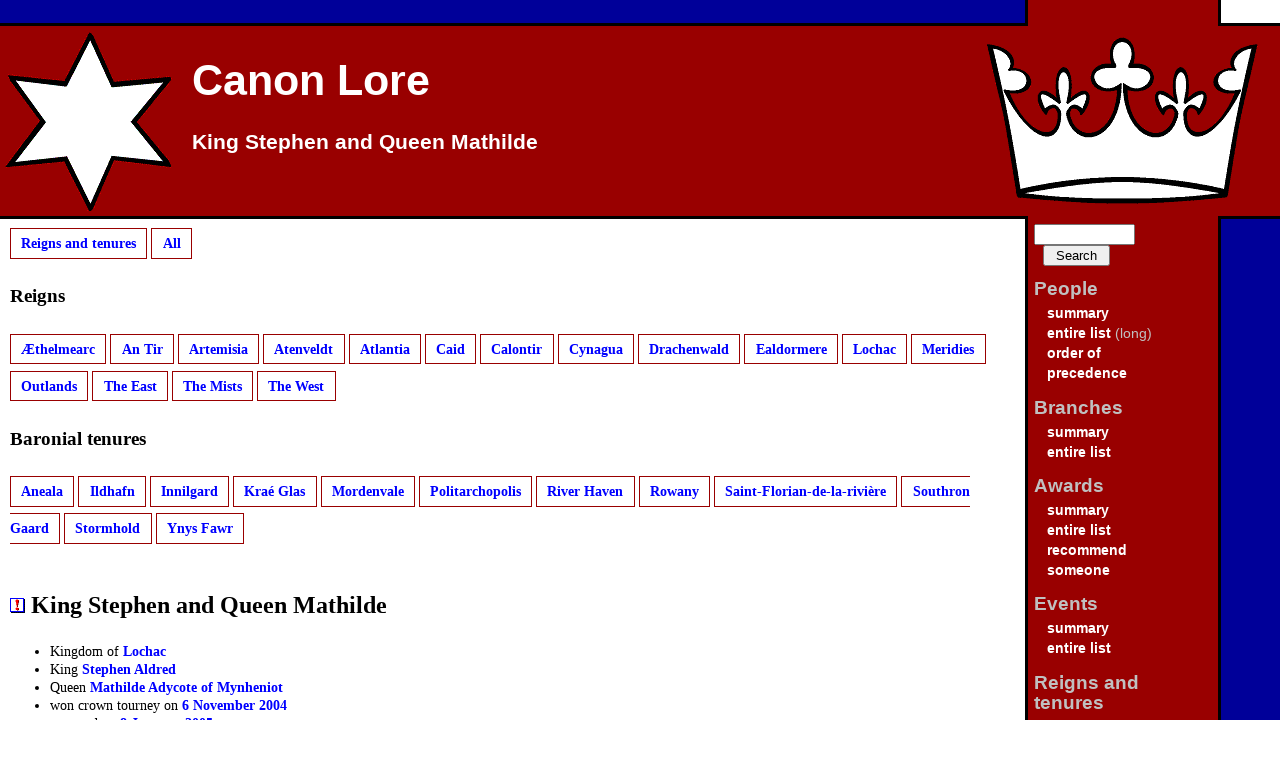

--- FILE ---
content_type: text/html; charset=utf-8
request_url: https://canon.lochac.sca.org/reign.php?id=172
body_size: 6600
content:
<!DOCTYPE html PUBLIC "-//W3C//DTD XHTML 1.0 Transitional//EN" "http://www.w3.org/TR/xhtml1/DTD/xhtml1-transitional.dtd">

<html xmlns="http://www.w3.org/1999/xhtml" xml:lang="en" lang="en">
<head>
    <title>King Stephen and Queen Mathilde - Canon Lore</title>
    <meta name="robots" content="all" />
    <meta name="MSSmartTagsPreventParsing" content="true" />
    <meta http-equiv="Content-type" content="text/html; charset=utf-8" />
    <link rel="shortcut icon" href="favicon.ico" type="/image/x-icon" />
    <link rel="stylesheet" type="text/css" media="all" href="https://canon.lochac.sca.org/s/canon.css" />
    <!--<link rel="stylesheet" type="text/css" media="all" href="https://canon.lochac.sca.org/s/region-earth.css" />-->
    <link rel="stylesheet" type="text/css" media="print" href="https://canon.lochac.sca.org/s/print.css" />
</head>

<body>
    <div id="header">
<h1><a href="https://canon.lochac.sca.org/index.php">Canon Lore</a></h1>

    </div>

<h2><a href="https://canon.lochac.sca.org/index.php">King Stephen and Queen Mathilde</a></h2>


    <div class="reader"><a href="#skip">Skip Navigation</a></div>

    <div id="sidebar"><div class="fix">
        <h3 class="reader">Navigation</h3>
        <form method="post" action="https://canon.lochac.sca.org/search.php">
            <div><input name="search" class="text" type="text" size="10" value=""/><input class="btn" type="submit" value="Search"/></div>
        </form>
        <dl>
            <dt>People</dt>
                <dd><a href="https://canon.lochac.sca.org/person.php?show=index">summary</a></dd>
                <dd><a href="https://canon.lochac.sca.org/person.php?show=index&amp;init=*">entire list</a> (long)</dd>
                <dd><a href="https://canon.lochac.sca.org/op.php">order of<br/>precedence</a></dd>
            <dt>Branches</dt>
                <dd><a href="https://canon.lochac.sca.org/branch.php?show=index">summary</a></dd>
                <dd><a href="https://canon.lochac.sca.org/branch.php?show=index&amp;init=*">entire list</a></dd>
            <dt>Awards</dt>
                <dd><a href="https://canon.lochac.sca.org/award.php?show=index">summary</a></dd>
                <dd><a href="https://canon.lochac.sca.org/award.php?show=index&amp;init=*">entire list</a></dd>
        		<dd><a href="https://canon.lochac.sca.org/recommend.php">recommend<br/>someone</a></dd>
            <dt>Events</dt>
                <dd><a href="https://canon.lochac.sca.org/event.php?show=index">summary</a></dd>
                <dd><a href="https://canon.lochac.sca.org/event.php?show=index&amp;init=*">entire list</a></dd>
            <dt>Reigns and tenures</dt>
                <dd><a href="https://canon.lochac.sca.org/reign.php?show=index">summary</a></dd>
                <dd><a href="https://canon.lochac.sca.org/reign.php?show=index&amp;init=*">entire list</a></dd>
                <dd><a href="https://canon.lochac.sca.org/reign.php?show=current&amp;init=Lochac">current royalty</a></dd>
            <dt>Information</dt>
                <dd><a href="https://canon.lochac.sca.org/news.php?show=news">news</a></dd>
                <dd><a href="https://canon.lochac.sca.org/faq.php"><acronym title="Frequently Asked Questions">FAQ</acronym></a></dd>
                <dd><a href="https://canon.lochac.sca.org/provost.php">Scribe's Report</a></dd>
            <dt>Contact</dt>
                <dd><a href="mailto:mortar@lochac.sca.org">Mortar Herald</a></dd>
                <dd><a href="mailto:canon@lochac.sca.org">Canon Herald</a></dd>
                <dd><a href="mailto:herald@lochac.sca.org">Crux Australis</a></dd>
                <dd><a href="mailto:provost@lochac.sca.org">Provost of Scribes</a></dd>
            <dt>For Heralds</dt>
                <dd><a href="https://herald.lochac.sca.org/court-herald-award-form/">award form (CHAF)</a></dd>
            <dt>Limit residents</dt>
                <!--dd><a href="https://canon.lochac.sca.org/limit-region.php?r=oz">Australia only</a></dd>
                <dd><a href="https://canon.lochac.sca.org/limit-region.php?r=nz">New Zealand only</a></dd-->
                <dd><a href="https://canon.lochac.sca.org/limit-region.php?r=oznz">Australia/NZ only</a></dd>
                <dd><a href="https://canon.lochac.sca.org/limit-region.php?r=os">Overseas only</a></dd>
                <dd><a href="https://canon.lochac.sca.org/limit-region.php?r=earth">No limits</a></dd>
        </dl>
        <p id="standard" style="text-align: center">
            <a href="http://validator.w3.org/check?uri=referer"><img src="https://canon.lochac.sca.org/s/valid-xhtml10.png" alt="Valid XHTML 1.0!" height="31" width="88" /></a>
	    <a href="http://jigsaw.w3.org/css-validator/"><img style="border:0;width:88px;height:31px" src="https://canon.lochac.sca.org/s/vcss.png" alt="Valid CSS!" /></a>
        </p>
        <p id="update">
            Page updated: 3:39pm, Tuesday 20 Jan 2026
        </p>
    </div></div>

    <div id="content"><div class="fix">
    <a name="skip"></a>
<ul class="index">
<li>
<a href="">Reigns and tenures</a></li>
<li>
<a href="?show=index&amp;init=*">All</a></li>
</ul>
<h4>Reigns</h4>
<ul class="index">
<li>
<a href="?show=index&amp;init=Æthelmearc">Æthelmearc</a></li>
<li>
<a href="?show=index&amp;init=An Tir">An Tir</a></li>
<li>
<a href="?show=index&amp;init=Artemisia">Artemisia</a></li>
<li>
<a href="?show=index&amp;init=Atenveldt">Atenveldt</a></li>
<li>
<a href="?show=index&amp;init=Atlantia">Atlantia</a></li>
<li>
<a href="?show=index&amp;init=Caid">Caid</a></li>
<li>
<a href="?show=index&amp;init=Calontir">Calontir</a></li>
<li>
<a href="?show=index&amp;init=Cynagua">Cynagua</a></li>
<li>
<a href="?show=index&amp;init=Drachenwald">Drachenwald</a></li>
<li>
<a href="?show=index&amp;init=Ealdormere">Ealdormere</a></li>
<li>
<a href="?show=index&amp;init=Lochac">Lochac</a></li>
<li>
<a href="?show=index&amp;init=Meridies">Meridies</a></li>
<li>
<a href="?show=index&amp;init=Outlands">Outlands</a></li>
<li>
<a href="?show=index&amp;init=The East">The East</a></li>
<li>
<a href="?show=index&amp;init=The Mists">The Mists</a></li>
<li>
<a href="?show=index&amp;init=The West">The West</a></li>
</ul>
<h4>Baronial tenures</h4>
<ul class="index">
<li>
<a href="?show=index&amp;init=Aneala">Aneala</a></li>
<li>
<a href="?show=index&amp;init=Ildhafn">Ildhafn</a></li>
<li>
<a href="?show=index&amp;init=Innilgard">Innilgard</a></li>
<li>
<a href="?show=index&amp;init=Kraé Glas">Kraé Glas</a></li>
<li>
<a href="?show=index&amp;init=Mordenvale">Mordenvale</a></li>
<li>
<a href="?show=index&amp;init=Politarchopolis">Politarchopolis</a></li>
<li>
<a href="?show=index&amp;init=River Haven">River Haven</a></li>
<li>
<a href="?show=index&amp;init=Rowany">Rowany</a></li>
<li>
<a href="?show=index&amp;init=Saint-Florian-de-la-rivière">Saint-Florian-de-la-rivière</a></li>
<li>
<a href="?show=index&amp;init=Southron Gaard">Southron Gaard</a></li>
<li>
<a href="?show=index&amp;init=Stormhold">Stormhold</a></li>
<li>
<a href="?show=index&amp;init=Ynys Fawr">Ynys Fawr</a></li>
</ul>
<br/>
<h3><a class="fixme" href="fixme.php?obj=hats&amp;id=172"><img src="s/fixme.gif" alt="Fix Me" title="Fix Me" /></a> King Stephen and Queen Mathilde</h3>
<ul>
<li>Kingdom of <a href="branch.php?id=3" title="Branch details for kingdom of Lochac">Lochac</a></li><li>King <a href="person.php?id=835" title="Personal details for Stephen Aldred">Stephen Aldred</a><li>Queen <a href="person.php?id=836" title="Personal details for Mathilde Adycote of Mynheniot">Mathilde Adycote of Mynheniot</a><li>won crown tourney on <a href="event.php?show=date&amp;init=2004-11-06" title="Details of SCA events on Saturday, 6 November 2004">6 November 2004</a></li>
<li>crowned on <a href="event.php?show=date&amp;init=2005-01-08" title="Details of SCA events on Saturday, 8 January 2005">8 January 2005</a></li>
<li>stepped down on <a href="event.php?show=date&amp;init=2005-07-09" title="Details of SCA events on Saturday, 9 July 2005">9 July 2005</a></li>
</ul>
<h4>Awards Given During the Reign</h4>
<ul class="sparks">
<li class="spark"><span style="background-position: 0 -25670px; width: 187px;"></span><a href="person.php?id=1511" title="Personal details for Asa Beiskalda">Asa Beiskalda</a>, <i><a href="award.php?id=82" title="Award details for Rose">Rose</a></i> on 8 January 2005</li><li class="spark"><span style="background-position: 0 -25670px; width: 187px;"></span><a href="person.php?id=1511" title="Personal details for Asa Beiskalda">Asa Beiskalda</a>, <i><a href="award.php?id=103" title="Award details for County">County</a></i> on 8 January 2005</li><li class="spark"><span style="background-position: 0 -25653px; width: 187px;"></span><a href="person.php?id=1510" title="Personal details for Draco de Euruic">Draco de Euruic</a>, <i><a href="award.php?id=103" title="Award details for County">County</a></i> on 8 January 2005</li><li class="spark"><span style="background-position: 0 -27574px; width: 187px;"></span><a href="person.php?id=1623" title="Personal details for Thaddeus Blayney">Thaddeus Blayney</a>, <i><a href="award.php?id=101" title="Award details for Champion of Lochac">Champion of Lochac</a></i> on 8 January 2005</li><li class="spark"><span style="background-position: 0 -21131px; width: 187px;"></span><a href="person.php?id=1244" title="Personal details for Wystan of Wallesende">Wystan of Wallesende</a>, <i><a href="award.php?id=6" title="Award details for Silver Helm">Silver Helm</a></i> on 9 January 2005</li><li class="spark"><span style="background-position: 0 -30192px; width: 187px;"></span><a href="person.php?id=1777" title="Personal details for Arganhell merch Briauc">Arganhell merch Briauc</a>, <i><a href="award.php?id=66" title="Award details for Star and Lily">Star and Lily</a></i> on 9 January 2005</li><li class="spark"><span style="background-position: 0 -204px; width: 187px;"></span><a href="person.php?id=13" title="Personal details for Alaine Bartholomieu Lorenz">Alaine Bartholomieu Lorenz</a>, <i><a href="award.php?id=51" title="Award details for Taillefer">Taillefer</a></i> on 9 January 2005</li><li class="spark"><span style="background-position: 0 -21658px; width: 187px;"></span><a href="person.php?id=1275" title="Personal details for Rachel the Untame">Rachel the Untame</a>, <i><a href="award.php?id=52" title="Award details for Award of Arms">Award of Arms</a></i> on 29 January 2005</li><li class="spark"><span style="background-position: 0 -43248px; width: 187px;"></span><a href="person.php?id=2545" title="Personal details for Alys Dietsch">Alys Dietsch</a>, <i><a href="award.php?id=52" title="Award details for Award of Arms">Award of Arms</a></i> on 29 January 2005</li><li class="spark"><span style="background-position: 0 -43282px; width: 187px;"></span><a href="person.php?id=2547" title="Personal details for Paul Raymondsen">Paul Raymondsen</a>, <i><a href="award.php?id=52" title="Award details for Award of Arms">Award of Arms</a></i> on 29 January 2005</li><li class="spark"><span style="background-position: 0 -3400px; width: 187px;"></span><a href="person.php?id=201" title="Personal details for Marit the Wanderer">Marit the Wanderer</a>, <i><a href="award.php?id=99" title="Award details for Court Barony">Court Barony</a></i> on 29 January 2005</li><li class="spark"><span style="background-position: 0 -31008px; width: 187px;"></span><a href="person.php?id=1825" title="Personal details for Ysabella Vitale">Ysabella Vitale</a>, <i><a href="award.php?id=69" title="Award details for Nock">Nock</a></i> on 29 January 2005</li><li class="spark"><span style="background-position: 0 -43299px; width: 187px;"></span><a href="person.php?id=2548" title="Personal details for Owain Cantor ap Hughe">Owain Cantor ap Hughe</a>, <i><a href="award.php?id=52" title="Award details for Award of Arms">Award of Arms</a></i> on 29 January 2005</li><li class="spark"><span style="background-position: 0 -43265px; width: 187px;"></span><a href="person.php?id=2546" title="Personal details for Ellie Annasdottir">Ellie Annasdottir</a>, <i><a href="award.php?id=52" title="Award details for Award of Arms">Award of Arms</a></i> on 29 January 2005</li><li class="spark"><span style="background-position: 0 -3978px; width: 187px;"></span><a href="person.php?id=235" title="Personal details for Raymond of Annan">Raymond of Annan</a>, <i><a href="award.php?id=99" title="Award details for Court Barony">Court Barony</a></i> on 29 January 2005</li><li class="spark"><span style="background-position: 0 -43316px; width: 187px;"></span><a href="person.php?id=2549" title="Personal details for Nagar Ravenspur">Nagar Ravenspur</a>, <i><a href="award.php?id=52" title="Award details for Award of Arms">Award of Arms</a></i> on 5 February 2005</li><li class="spark"><span style="background-position: 0 -64175px; width: 187px;"></span><a href="person.php?id=3776" title="Personal details for Þorgrímr smiðr">Þorgrímr smiðr</a>, <i><a href="award.php?id=52" title="Award details for Award of Arms">Award of Arms</a></i> on 5 February 2005</li><li class="spark"><span style="background-position: 0 -43350px; width: 187px;"></span><a href="person.php?id=2551" title="Personal details for Folclind Aurifaber">Folclind Aurifaber</a>, <i><a href="award.php?id=52" title="Award details for Award of Arms">Award of Arms</a></i> on 5 February 2005</li><li class="spark"><span style="background-position: 0 -43367px; width: 187px;"></span><a href="person.php?id=2552" title="Personal details for Elysant de Montrose">Elysant de Montrose</a>, <i><a href="award.php?id=52" title="Award details for Award of Arms">Award of Arms</a></i> on 5 February 2005</li><li class="spark"><span style="background-position: 0 -33558px; width: 187px;"></span><a href="person.php?id=1975" title="Personal details for Joie Tigre d'Argentona">Joie Tigre d'Argentona</a>, <i><a href="award.php?id=66" title="Award details for Star and Lily">Star and Lily</a></i> on 5 February 2005</li><li class="spark"><span style="background-position: 0 -38369px; width: 187px;"></span><a href="person.php?id=2258" title="Personal details for Sancha da Sylva">Sancha da Sylva</a>, <i><a href="award.php?id=65" title="Award details for Golden Tear">Golden Tear</a></i> on 12 February 2005</li><li class="spark"><span style="background-position: 0 -40052px; width: 187px;"></span><a href="person.php?id=2357" title="Personal details for katherine kerr">katherine kerr</a>, <i><a href="award.php?id=95" title="Award details for Pelican">Pelican</a></i> on 12 February 2005</li><li class="spark"><span style="background-position: 0 -39066px; width: 187px;"></span><a href="person.php?id=2299" title="Personal details for Antonia di Benedetto Calvo">Antonia di Benedetto Calvo</a>, <i><a href="award.php?id=66" title="Award details for Star and Lily">Star and Lily</a></i> on 12 February 2005</li><li class="spark"><span style="background-position: 0 -34374px; width: 187px;"></span><a href="person.php?id=2023" title="Personal details for Asbjørn Pedersen Marsvin">Asbjørn Pedersen Marsvin</a>, <i><a href="award.php?id=96" title="Award details for Chivalry">Chivalry</a></i> on 12 February 2005</li><li class="spark"><span style="background-position: 0 -40613px; width: 187px;"></span><a href="person.php?id=2390" title="Personal details for Taddea di Giorgio Mellini">Taddea di Giorgio Mellini</a>, <i><a href="award.php?id=66" title="Award details for Star and Lily">Star and Lily</a></i> on 12 February 2005</li><li class="spark"><span style="background-position: 0 -40681px; width: 187px;"></span><a href="person.php?id=2394" title="Personal details for Tycho Julsø">Tycho Julsø</a>, <i><a href="award.php?id=99" title="Award details for Court Barony">Court Barony</a></i> on 13 February 2005</li><li class="spark"><span style="background-position: 0 -38182px; width: 187px;"></span><a href="person.php?id=2247" title="Personal details for Kjartan Stafngrimsson">Kjartan Stafngrimsson</a>, <i><a href="award.php?id=52" title="Award details for Award of Arms">Award of Arms</a></i> on 13 February 2005</li><li class="spark"><span style="background-position: 0 -39134px; width: 187px;"></span><a href="person.php?id=2303" title="Personal details for Amalie von Brisache">Amalie von Brisache</a>, <i><a href="award.php?id=66" title="Award details for Star and Lily">Star and Lily</a></i> on 13 February 2005</li><li class="spark"><span style="background-position: 0 -73848px; width: 187px;"></span><a href="person.php?id=4345" title="Personal details for Willemyne van Nymegen">Willemyne van Nymegen</a>, <i><a href="award.php?id=66" title="Award details for Star and Lily">Star and Lily</a></i> on 13 February 2005</li><li class="spark"><span style="background-position: 0 -39372px; width: 187px;"></span><a href="person.php?id=2317" title="Personal details for Chrétienne de Haverington">Chrétienne de Haverington</a>, <i><a href="award.php?id=99" title="Award details for Court Barony">Court Barony</a></i> on 13 February 2005</li><li class="spark"><span style="background-position: 0 -38165px; width: 187px;"></span><a href="person.php?id=2246" title="Personal details for Kazimira Suchenko">Kazimira Suchenko</a>, <i><a href="award.php?id=52" title="Award details for Award of Arms">Award of Arms</a></i> on 13 February 2005</li><li class="spark"><span style="background-position: 0 -43435px; width: 187px;"></span><a href="person.php?id=2556" title="Personal details for Agnetha Loridan de Rovigo">Agnetha Loridan de Rovigo</a>, <i><a href="award.php?id=52" title="Award details for Award of Arms">Award of Arms</a></i> on 26 February 2005</li><li class="spark"><span style="background-position: 0 -43452px; width: 187px;"></span><a href="person.php?id=2557" title="Personal details for Artos the Bear">Artos the Bear</a>, <i><a href="award.php?id=52" title="Award details for Award of Arms">Award of Arms</a></i> on 26 February 2005</li><li class="spark"><span style="background-position: 0 -32436px; width: 187px;"></span><a href="person.php?id=1909" title="Personal details for Lowry ferch Gwynwynwyn ap Llewelyn">Lowry ferch Gwynwynwyn ap Llewelyn</a>, <i><a href="award.php?id=65" title="Award details for Golden Tear">Golden Tear</a></i> on 26 February 2005</li><li class="spark"><span style="background-position: 0 -30991px; width: 187px;"></span><a href="person.php?id=1824" title="Personal details for William fitz Symon">William fitz Symon</a>, <i><a href="award.php?id=6" title="Award details for Silver Helm">Silver Helm</a></i> on 26 February 2005</li><li class="spark"><span style="background-position: 0 -18343px; width: 187px;"></span><a href="person.php?id=1080" title="Personal details for Bethan Daniels of Brockwood">Bethan Daniels of Brockwood</a>, <i><a href="award.php?id=69" title="Award details for Nock">Nock</a></i> on 26 February 2005</li><li class="spark"><span style="background-position: 0 -11985px; width: 187px;"></span><a href="person.php?id=706" title="Personal details for Sihtric Silfrör">Sihtric Silfrör</a>, <i><a href="award.php?id=64" title="Award details for Golden Sword">Golden Sword</a></i> on 25 March 2005</li><li class="spark"><span style="background-position: 0 -43027px; width: 187px;"></span><a href="person.php?id=2532" title="Personal details for Llywelyn òr Llyn">Llywelyn òr Llyn</a>, <i><a href="award.php?id=65" title="Award details for Golden Tear">Golden Tear</a></i> on 25 March 2005</li><li class="spark"><span style="background-position: 0 -43010px; width: 187px;"></span><a href="person.php?id=2531" title="Personal details for Endel of the Turnips">Endel of the Turnips</a>, <i><a href="award.php?id=52" title="Award details for Award of Arms">Award of Arms</a></i> on 25 March 2005</li><li class="spark"><span style="background-position: 0 -42670px; width: 187px;"></span><a href="person.php?id=2511" title="Personal details for Zanobia Adimari">Zanobia Adimari</a>, <i><a href="award.php?id=52" title="Award details for Award of Arms">Award of Arms</a></i> on 25 March 2005</li><li class="spark"><span style="background-position: 0 -30209px; width: 187px;"></span><a href="person.php?id=1778" title="Personal details for Helene du Puy">Helene du Puy</a>, <i><a href="award.php?id=94" title="Award details for Laurel">Laurel</a></i> on 26 March 2005</li><li class="spark"><span style="background-position: 0 -21250px; width: 187px;"></span><a href="person.php?id=1251" title="Personal details for Bliss of Teine">Bliss of Teine</a>, <i><a href="award.php?id=95" title="Award details for Pelican">Pelican</a></i> on 26 March 2005</li><li class="spark"><span style="background-position: 0 -43044px; width: 187px;"></span><a href="person.php?id=2533" title="Personal details for Gawaine of Dunbar">Gawaine of Dunbar</a>, <i><a href="award.php?id=52" title="Award details for Award of Arms">Award of Arms</a></i> on 27 March 2005</li><li class="spark"><span style="background-position: 0 -8755px; width: 187px;"></span><a href="person.php?id=516" title="Personal details for Rainald FitzRenyard">Rainald FitzRenyard</a>, <i><a href="award.php?id=85" title="Award details for Lochac Company of Archers">Lochac Company of Archers</a></i> on 27 March 2005</li><li class="spark"><span style="background-position: 0 -884px; width: 187px;"></span><a href="person.php?id=53" title="Personal details for Brusi Anderson of the Shetlands">Brusi Anderson of the Shetlands</a>, <i><a href="award.php?id=6" title="Award details for Silver Helm">Silver Helm</a></i> on 27 March 2005</li><li class="spark"><span style="background-position: 0 -17425px; width: 187px;"></span><a href="person.php?id=1026" title="Personal details for Diccon Short Hand">Diccon Short Hand</a>, <i><a href="award.php?id=99" title="Award details for Court Barony">Court Barony</a></i> on 28 March 2005</li><li class="spark"><span style="background-position: 0 -43061px; width: 187px;"></span><a href="person.php?id=2534" title="Personal details for Waldo Turner">Waldo Turner</a>, <i><a href="award.php?id=52" title="Award details for Award of Arms">Award of Arms</a></i> on 3 April 2005</li><li class="spark"><span style="background-position: 0 -31824px; width: 187px;"></span><a href="person.php?id=1873" title="Personal details for Teffania de Tuckerton">Teffania de Tuckerton</a>, <i><a href="award.php?id=66" title="Award details for Star and Lily">Star and Lily</a></i> on 3 April 2005</li><li class="spark"><span style="background-position: 0 -7854px; width: 187px;"></span><a href="person.php?id=463" title="Personal details for Joab Cohen">Joab Cohen</a>, <i><a href="award.php?id=9" title="Award details for Rowan">Rowan</a></i> on 9 April 2005</li><li class="spark"><span style="background-position: 0 -43112px; width: 187px;"></span><a href="person.php?id=2537" title="Personal details for Wulfric hȳregilda">Wulfric hȳregilda</a>, <i><a href="award.php?id=52" title="Award details for Award of Arms">Award of Arms</a></i> on 9 April 2005</li><li class="spark"><span style="background-position: 0 -43146px; width: 187px;"></span><a href="person.php?id=2539" title="Personal details for Elyas de Dunblan">Elyas de Dunblan</a>, <i><a href="award.php?id=52" title="Award details for Award of Arms">Award of Arms</a></i> on 9 April 2005</li><li class="spark"><span style="background-position: 0 -43163px; width: 187px;"></span><a href="person.php?id=2540" title="Personal details for Claus Hebenstriet">Claus Hebenstriet</a>, <i><a href="award.php?id=52" title="Award details for Award of Arms">Award of Arms</a></i> on 9 April 2005</li><li class="spark"><span style="background-position: 0 -43180px; width: 187px;"></span><a href="person.php?id=2541" title="Personal details for Gabrielle du Fay">Gabrielle du Fay</a>, <i><a href="award.php?id=52" title="Award details for Award of Arms">Award of Arms</a></i> on 9 April 2005</li><li class="spark"><span style="background-position: 0 -43197px; width: 187px;"></span><a href="person.php?id=2542" title="Personal details for Rhodri ap Tewdwr">Rhodri ap Tewdwr</a>, <i><a href="award.php?id=52" title="Award details for Award of Arms">Award of Arms</a></i> on 9 April 2005</li><li class="spark"><span style="background-position: 0 -43214px; width: 187px;"></span><a href="person.php?id=2543" title="Personal details for Ant Blowme of Saint Cloud">Ant Blowme of Saint Cloud</a>, <i><a href="award.php?id=65" title="Award details for Golden Tear">Golden Tear</a></i> on 9 April 2005</li><li class="spark"><span style="background-position: 0 -43078px; width: 187px;"></span><a href="person.php?id=2535" title="Personal details for Eirikr the Eager">Eirikr the Eager</a>, <i><a href="award.php?id=52" title="Award details for Award of Arms">Award of Arms</a></i> on 9 April 2005</li><li class="spark"><span style="background-position: 0 -31280px; width: 187px;"></span><a href="person.php?id=1841" title="Personal details for Kareina Talventytär">Kareina Talventytär</a>, <i><a href="award.php?id=65" title="Award details for Golden Tear">Golden Tear</a></i> on 9 April 2005</li><li class="spark"><span style="background-position: 0 -49861px; width: 187px;"></span><a href="person.php?id=2934" title="Personal details for Elspeth Jamieson">Elspeth Jamieson</a>, <i><a href="award.php?id=52" title="Award details for Award of Arms">Award of Arms</a></i> on 9 April 2005</li><li class="spark"><span style="background-position: 0 -19295px; width: 187px;"></span><a href="person.php?id=1136" title="Personal details for Jehanne de Finistère">Jehanne de Finistère</a>, <i><a href="award.php?id=9" title="Award details for Rowan">Rowan</a></i> on 9 April 2005</li><li class="spark"><span style="background-position: 0 -49079px; width: 187px;"></span><a href="person.php?id=2888" title="Personal details for Willem Tobias">Willem Tobias</a>, <i><a href="award.php?id=52" title="Award details for Award of Arms">Award of Arms</a></i> on 9 April 2005</li><li class="spark"><span style="background-position: 0 -69241px; width: 187px;"></span><a href="person.php?id=4074" title="Personal details for Bjorn Sæmundarson">Bjorn Sæmundarson</a>, <i><a href="award.php?id=52" title="Award details for Award of Arms">Award of Arms</a></i> on 16 April 2005</li><li class="spark"><span style="background-position: 0 -44268px; width: 187px;"></span><a href="person.php?id=2605" title="Personal details for Owen of Mordenvale">Owen of Mordenvale</a>, <i><a href="award.php?id=52" title="Award details for Award of Arms">Award of Arms</a></i> on 16 April 2005</li><li class="spark"><span style="background-position: 0 -44285px; width: 187px;"></span><a href="person.php?id=2606" title="Personal details for William of Mordenvale">William of Mordenvale</a>, <i><a href="award.php?id=52" title="Award details for Award of Arms">Award of Arms</a></i> on 16 April 2005</li><li class="spark"><span style="background-position: 0 -23035px; width: 187px;"></span><a href="person.php?id=1356" title="Personal details for Morwenna of Helston">Morwenna of Helston</a>, <i><a href="award.php?id=65" title="Award details for Golden Tear">Golden Tear</a></i> on 16 April 2005</li><li class="spark"><span style="background-position: 0 -27421px; width: 187px;"></span><a href="person.php?id=1614" title="Personal details for Gabrielle de Taillevent">Gabrielle de Taillevent</a>, <i><a href="award.php?id=65" title="Award details for Golden Tear">Golden Tear</a></i> on 16 April 2005</li><li class="spark"><span style="background-position: 0 -44302px; width: 187px;"></span><a href="person.php?id=2607" title="Personal details for Susanna von Houlton">Susanna von Houlton</a>, <i><a href="award.php?id=65" title="Award details for Golden Tear">Golden Tear</a></i> on 16 April 2005</li><li class="spark"><span style="background-position: 0 -42585px; width: 187px;"></span><a href="person.php?id=2506" title="Personal details for Tyrian of Wendrun">Tyrian of Wendrun</a>, <i><a href="award.php?id=66" title="Award details for Star and Lily">Star and Lily</a></i> on 16 April 2005</li><li class="spark"><span style="background-position: 0 -33830px; width: 187px;"></span><a href="person.php?id=1991" title="Personal details for Subodai">Subodai</a>, <i><a href="award.php?id=66" title="Award details for Star and Lily">Star and Lily</a></i> on 16 April 2005</li><li class="spark"><span style="background-position: 0 -44183px; width: 187px;"></span><a href="person.php?id=2600" title="Personal details for Jane of Stokton">Jane of Stokton</a>, <i><a href="award.php?id=66" title="Award details for Star and Lily">Star and Lily</a></i> on 16 April 2005</li><li class="spark"><span style="background-position: 0 -44234px; width: 187px;"></span><a href="person.php?id=2603" title="Personal details for Rowland Bridgeford">Rowland Bridgeford</a>, <i><a href="award.php?id=52" title="Award details for Award of Arms">Award of Arms</a></i> on 16 April 2005</li><li class="spark"><span style="background-position: 0 -28356px; width: 187px;"></span><a href="person.php?id=1669" title="Personal details for Dallán ua Lorccáin">Dallán ua Lorccáin</a>, <i><a href="award.php?id=65" title="Award details for Golden Tear">Golden Tear</a></i> on 16 April 2005</li><li class="spark"><span style="background-position: 0 -44336px; width: 187px;"></span><a href="person.php?id=2609" title="Personal details for Gunter von Keiserberg">Gunter von Keiserberg</a>, <i><a href="award.php?id=52" title="Award details for Award of Arms">Award of Arms</a></i> on 30 April 2005</li><li class="spark"><span style="background-position: 0 -33320px; width: 187px;"></span><a href="person.php?id=1961" title="Personal details for Alessandra Torrigiani d'Arezzo">Alessandra Torrigiani d'Arezzo</a>, <i><a href="award.php?id=66" title="Award details for Star and Lily">Star and Lily</a></i> on 30 April 2005</li><li class="spark"><span style="background-position: 0 -44319px; width: 187px;"></span><a href="person.php?id=2608" title="Personal details for Leofric of Aneala">Leofric of Aneala</a>, <i><a href="award.php?id=52" title="Award details for Award of Arms">Award of Arms</a></i> on 30 April 2005</li><li class="spark"><span style="background-position: 0 -11424px; width: 187px;"></span><a href="person.php?id=673" title="Personal details for Liduina de Kasteelen van Valkenburg">Liduina de Kasteelen van Valkenburg</a>, <i><a href="award.php?id=99" title="Award details for Court Barony">Court Barony</a></i> on 30 April 2005</li><li class="spark"><span style="background-position: 0 -27744px; width: 187px;"></span><a href="person.php?id=1633" title="Personal details for Sabine d'Ricold da Forli">Sabine d'Ricold da Forli</a>, <i><a href="award.php?id=89" title="Award details for White Scarf">White Scarf</a></i> on 30 April 2005</li><li class="spark"><span style="background-position: 0 -29835px; width: 187px;"></span><a href="person.php?id=1756" title="Personal details for Catalina de Gata">Catalina de Gata</a>, <i><a href="award.php?id=9" title="Award details for Rowan">Rowan</a></i> on 30 April 2005</li><li class="spark"><span style="background-position: 0 -10166px; width: 187px;"></span><a href="person.php?id=599" title="Personal details for Randal Mallard de la Guerre">Randal Mallard de la Guerre</a>, <i><a href="award.php?id=64" title="Award details for Golden Sword">Golden Sword</a></i> on 1 May 2005</li><li class="spark"><span style="background-position: 0 -41684px; width: 187px;"></span><a href="person.php?id=2453" title="Personal details for Genevieve de Montfleur">Genevieve de Montfleur</a>, <i><a href="award.php?id=52" title="Award details for Award of Arms">Award of Arms</a></i> on 1 May 2005</li><li class="spark"><span style="background-position: 0 -49368px; width: 187px;"></span><a href="person.php?id=2905" title="Personal details for Katerina of Bastion">Katerina of Bastion</a>, <i><a href="award.php?id=52" title="Award details for Award of Arms">Award of Arms</a></i> on 1 May 2005</li><li class="spark"><span style="background-position: 0 -2839px; width: 187px;"></span><a href="person.php?id=168" title="Personal details for Kane Greymane">Kane Greymane</a>, <i><a href="award.php?id=64" title="Award details for Golden Sword">Golden Sword</a></i> on 1 May 2005</li><li class="spark"><span style="background-position: 0 -44778px; width: 187px;"></span><a href="person.php?id=2635" title="Personal details for Grace de Villiers">Grace de Villiers</a>, <i><a href="award.php?id=52" title="Award details for Award of Arms">Award of Arms</a></i> on 7 May 2005</li><li class="spark"><span style="background-position: 0 -44795px; width: 187px;"></span><a href="person.php?id=2636" title="Personal details for Eydís Ragnarsdóttir">Eydís Ragnarsdóttir</a>, <i><a href="award.php?id=52" title="Award details for Award of Arms">Award of Arms</a></i> on 7 May 2005</li><li class="spark"><span style="background-position: 0 -44812px; width: 187px;"></span><a href="person.php?id=2637" title="Personal details for Giovanni Vendelino da Firenze">Giovanni Vendelino da Firenze</a>, <i><a href="award.php?id=52" title="Award details for Award of Arms">Award of Arms</a></i> on 7 May 2005</li><li class="spark"><span style="background-position: 0 -44829px; width: 187px;"></span><a href="person.php?id=2638" title="Personal details for Malcom Patersone">Malcom Patersone</a>, <i><a href="award.php?id=52" title="Award details for Award of Arms">Award of Arms</a></i> on 7 May 2005</li><li class="spark"><span style="background-position: 0 -30753px; width: 187px;"></span><a href="person.php?id=1810" title="Personal details for Mynjon du Jardin">Mynjon du Jardin</a>, <i><a href="award.php?id=6" title="Award details for Silver Helm">Silver Helm</a></i> on 7 May 2005</li><li class="spark"><span style="background-position: 0 -16966px; width: 187px;"></span><a href="person.php?id=999" title="Personal details for Claire of Peronne">Claire of Peronne</a>, <i><a href="award.php?id=95" title="Award details for Pelican">Pelican</a></i> on 7 May 2005</li><li class="spark"><span style="background-position: 0 -34306px; width: 187px;"></span><a href="person.php?id=2019" title="Personal details for Raphael Dunoir">Raphael Dunoir</a>, <i><a href="award.php?id=9" title="Award details for Rowan">Rowan</a></i> on 7 May 2005</li><li class="spark"><span style="background-position: 0 -1241px; width: 187px;"></span><a href="person.php?id=74" title="Personal details for Delbert von Staßburg">Delbert von Staßburg</a>, <i><a href="award.php?id=99" title="Award details for Court Barony">Court Barony</a></i> on 7 May 2005</li><li class="spark"><span style="background-position: 0 -31773px; width: 187px;"></span><a href="person.php?id=1870" title="Personal details for Lorcan of River Haven">Lorcan of River Haven</a>, <i><a href="award.php?id=14" title="Award details for Wreath of Valour">Wreath of Valour</a></i> on 7 May 2005</li><li class="spark"><span style="background-position: 0 -12784px; width: 187px;"></span><a href="person.php?id=753" title="Personal details for Alaric of Bangor">Alaric of Bangor</a>, <i><a href="award.php?id=36" title="Award details for Wreath of Chivalry">Wreath of Chivalry</a></i> on 7 May 2005</li><li class="spark"><span style="background-position: 0 -38267px; width: 187px;"></span><a href="person.php?id=2252" title="Personal details for Marienna Jensdatter">Marienna Jensdatter</a>, <i><a href="award.php?id=94" title="Award details for Laurel">Laurel</a></i> on 7 May 2005</li><li class="spark"><span style="background-position: 0 -2125px; width: 187px;"></span><a href="person.php?id=126" title="Personal details for Glynhyvar of River Haven">Glynhyvar of River Haven</a>, <i><a href="award.php?id=97" title="Award details for Prometheus">Prometheus</a></i> on 7 May 2005</li><li class="spark"><span style="background-position: 0 -14110px; width: 187px;"></span><a href="person.php?id=831" title="Personal details for Eleanor of Abergavenny">Eleanor of Abergavenny</a>, <i><a href="award.php?id=65" title="Award details for Golden Tear">Golden Tear</a></i> on 7 May 2005</li><li class="spark"><span style="background-position: 0 -28798px; width: 187px;"></span><a href="person.php?id=1695" title="Personal details for Toirdhealbhach Ó Corráin">Toirdhealbhach Ó Corráin</a>, <i><a href="award.php?id=65" title="Award details for Golden Tear">Golden Tear</a></i> on 21 May 2005</li><li class="spark"><span style="background-position: 0 -26894px; width: 187px;"></span><a href="person.php?id=1583" title="Personal details for Alycie of Stirling">Alycie of Stirling</a>, <i><a href="award.php?id=99" title="Award details for Court Barony">Court Barony</a></i> on 21 May 2005</li><li class="spark"><span style="background-position: 0 -26877px; width: 187px;"></span><a href="person.php?id=1582" title="Personal details for Dai Bach">Dai Bach</a>, <i><a href="award.php?id=99" title="Award details for Court Barony">Court Barony</a></i> on 21 May 2005</li><li class="spark"><span style="background-position: 0 -42687px; width: 187px;"></span><a href="person.php?id=2512" title="Personal details for Eva von Danzig">Eva von Danzig</a>, <i><a href="award.php?id=52" title="Award details for Award of Arms">Award of Arms</a></i> on 21 May 2005</li><li class="spark"><span style="background-position: 0 -24225px; width: 187px;"></span><a href="person.php?id=1426" title="Personal details for William Forester de Blacwode">William Forester de Blacwode</a>, <i><a href="award.php?id=65" title="Award details for Golden Tear">Golden Tear</a></i> on 21 May 2005</li><li class="spark"><span style="background-position: 0 -30430px; width: 187px;"></span><a href="person.php?id=1791" title="Personal details for Collette de Harecourt">Collette de Harecourt</a>, <i><a href="award.php?id=97" title="Award details for Prometheus">Prometheus</a></i> on 21 May 2005</li><li class="spark"><span style="background-position: 0 -20961px; width: 187px;"></span><a href="person.php?id=1234" title="Personal details for Katerina da Brescia">Katerina da Brescia</a>, <i><a href="award.php?id=86" title="Award details for Grant of Arms">Grant of Arms</a></i> on 21 May 2005</li><li class="spark"><span style="background-position: 0 -42704px; width: 187px;"></span><a href="person.php?id=2513" title="Personal details for Mordred Greymuzzle">Mordred Greymuzzle</a>, <i><a href="award.php?id=52" title="Award details for Award of Arms">Award of Arms</a></i> on 22 May 2005</li><li class="spark"><span style="background-position: 0 -42755px; width: 187px;"></span><a href="person.php?id=2516" title="Personal details for Isabelle la Rosa">Isabelle la Rosa</a>, <i><a href="award.php?id=52" title="Award details for Award of Arms">Award of Arms</a></i> on 18 June 2005</li><li class="spark"><span style="background-position: 0 -42772px; width: 187px;"></span><a href="person.php?id=2517" title="Personal details for Marien de Larmes">Marien de Larmes</a>, <i><a href="award.php?id=52" title="Award details for Award of Arms">Award of Arms</a></i> on 18 June 2005</li><li class="spark"><span style="background-position: 0 -30753px; width: 187px;"></span><a href="person.php?id=1810" title="Personal details for Mynjon du Jardin">Mynjon du Jardin</a>, <i><a href="award.php?id=65" title="Award details for Golden Tear">Golden Tear</a></i> on 18 June 2005</li><li class="spark"><span style="background-position: 0 -29852px; width: 187px;"></span><a href="person.php?id=1757" title="Personal details for Sabine du Bourbonnais">Sabine du Bourbonnais</a>, <i><a href="award.php?id=86" title="Award details for Grant of Arms">Grant of Arms</a></i> on 18 June 2005</li><li class="spark"><span style="background-position: 0 -31773px; width: 187px;"></span><a href="person.php?id=1870" title="Personal details for Lorcan of River Haven">Lorcan of River Haven</a>, <i><a href="award.php?id=65" title="Award details for Golden Tear">Golden Tear</a></i> on 18 June 2005</li><li class="spark"><span style="background-position: 0 -25721px; width: 187px;"></span><a href="person.php?id=1514" title="Personal details for Gabriel de Beaumont">Gabriel de Beaumont</a>, <i><a href="award.php?id=99" title="Award details for Court Barony">Court Barony</a></i> on 18 June 2005</li><li class="spark"><span style="background-position: 0 -19703px; width: 187px;"></span><a href="person.php?id=1160" title="Personal details for Constanzia Moralez y de Zamora">Constanzia Moralez y de Zamora</a>, <i><a href="award.php?id=99" title="Award details for Court Barony">Court Barony</a></i> on 18 June 2005</li><li class="spark"><span style="background-position: 0 -25704px; width: 187px;"></span><a href="person.php?id=1513" title="Personal details for Steffan Glaube">Steffan Glaube</a>, <i><a href="award.php?id=51" title="Award details for Taillefer">Taillefer</a></i> on 18 June 2005</li><li class="spark"><span style="background-position: 0 -42738px; width: 187px;"></span><a href="person.php?id=2515" title="Personal details for Hróðný Aradóttir">Hróðný Aradóttir</a>, <i><a href="award.php?id=52" title="Award details for Award of Arms">Award of Arms</a></i> on 18 June 2005</li><li class="spark"><span style="background-position: 0 -28509px; width: 187px;"></span><a href="person.php?id=1678" title="Personal details for Richenza d'Assisi">Richenza d'Assisi</a>, <i><a href="award.php?id=52" title="Award details for Award of Arms">Award of Arms</a></i> on 21 June 2005</li><li class="spark"><span style="background-position: 0 -42789px; width: 187px;"></span><a href="person.php?id=2518" title="Personal details for Henri Guiscard">Henri Guiscard</a>, <i><a href="award.php?id=52" title="Award details for Award of Arms">Award of Arms</a></i> on 25 June 2005</li><li class="spark"><span style="background-position: 0 -42840px; width: 187px;"></span><a href="person.php?id=2521" title="Personal details for Quataryna de Montpelher">Quataryna de Montpelher</a>, <i><a href="award.php?id=52" title="Award details for Award of Arms">Award of Arms</a></i> on 25 June 2005</li><li class="spark"><span style="background-position: 0 -42857px; width: 187px;"></span><a href="person.php?id=2522" title="Personal details for Claire of Politarchopolis">Claire of Politarchopolis</a>, <i><a href="award.php?id=52" title="Award details for Award of Arms">Award of Arms</a></i> on 25 June 2005</li><li class="spark"><span style="background-position: 0 -42891px; width: 187px;"></span><a href="person.php?id=2524" title="Personal details for Gregory de Belmont">Gregory de Belmont</a>, <i><a href="award.php?id=52" title="Award details for Award of Arms">Award of Arms</a></i> on 25 June 2005</li><li class="spark"><span style="background-position: 0 -42908px; width: 187px;"></span><a href="person.php?id=2525" title="Personal details for Lucas Maxwell">Lucas Maxwell</a>, <i><a href="award.php?id=52" title="Award details for Award of Arms">Award of Arms</a></i> on 25 June 2005</li><li class="spark"><span style="background-position: 0 -42925px; width: 187px;"></span><a href="person.php?id=2526" title="Personal details for Eleanor of Politarchopolis">Eleanor of Politarchopolis</a>, <i><a href="award.php?id=27" title="Award details for Mouse Guard">Mouse Guard</a></i> on 25 June 2005</li><li class="spark"><span style="background-position: 0 -42806px; width: 187px;"></span><a href="person.php?id=2519" title="Personal details for Shi Zi">Shi Zi</a>, <i><a href="award.php?id=52" title="Award details for Award of Arms">Award of Arms</a></i> on 25 June 2005</li><li class="spark"><span style="background-position: 0 -42874px; width: 187px;"></span><a href="person.php?id=2523" title="Personal details for Catulla Cinaeda">Catulla Cinaeda</a>, <i><a href="award.php?id=52" title="Award details for Award of Arms">Award of Arms</a></i> on 25 June 2005</li><li class="spark"><span style="background-position: 0 -9894px; width: 187px;"></span><a href="person.php?id=583" title="Personal details for Cornelius von Becke">Cornelius von Becke</a>, <i><a href="award.php?id=64" title="Award details for Golden Sword">Golden Sword</a></i> on 25 June 2005</li><li class="spark"><span style="background-position: 0 -23596px; width: 187px;"></span><a href="person.php?id=1389" title="Personal details for Alesia au Cheval Blanc">Alesia au Cheval Blanc</a>, <i><a href="award.php?id=65" title="Award details for Golden Tear">Golden Tear</a></i> on 25 June 2005</li><li class="spark"><span style="background-position: 0 -42823px; width: 187px;"></span><a href="person.php?id=2520" title="Personal details for Alexandra Hartshorne">Alexandra Hartshorne</a>, <i><a href="award.php?id=52" title="Award details for Award of Arms">Award of Arms</a></i> on 25 June 2005</li><li class="spark"><span style="background-position: 0 -884px; width: 187px;"></span><a href="person.php?id=53" title="Personal details for Brusi Anderson of the Shetlands">Brusi Anderson of the Shetlands</a>, <i><a href="award.php?id=64" title="Award details for Golden Sword">Golden Sword</a></i> on 25 June 2005</li><li class="spark"><span style="background-position: 0 -33711px; width: 187px;"></span><a href="person.php?id=1984" title="Personal details for Hunydd verch Madyn Duy">Hunydd verch Madyn Duy</a>, <i><a href="award.php?id=41" title="Award details for Royal Cypher">Royal Cypher</a></i> on 26 June 2005</li><li class="spark"><span style="background-position: 0 -25313px; width: 187px;"></span><a href="person.php?id=1490" title="Personal details for Fergus MacCarthaig">Fergus MacCarthaig</a>, <i><a href="award.php?id=51" title="Award details for Taillefer">Taillefer</a></i> on 2 July 2005</li><li class="spark"><span style="background-position: 0 -29988px; width: 187px;"></span><a href="person.php?id=1765" title="Personal details for Jeneur le Geline">Jeneur le Geline</a>, <i><a href="award.php?id=52" title="Award details for Award of Arms">Award of Arms</a></i> on 2 July 2005</li><li class="spark"><span style="background-position: 0 -30022px; width: 187px;"></span><a href="person.php?id=1767" title="Personal details for Fineamhain an Einigh inghean ui Chonchobhair">Fineamhain an Einigh inghean ui Chonchobhair</a>, <i><a href="award.php?id=51" title="Award details for Taillefer">Taillefer</a></i> on 2 July 2005</li><li class="spark"><span style="background-position: 0 -28169px; width: 187px;"></span><a href="person.php?id=1658" title="Personal details for Seraphina le Dauncer">Seraphina le Dauncer</a>, <i><a href="award.php?id=41" title="Award details for Royal Cypher">Royal Cypher</a></i> on 9 July 2005</li><li class="spark"><span style="background-position: 0 -18921px; width: 187px;"></span><a href="person.php?id=1114" title="Personal details for Julianna Richelot">Julianna Richelot</a>, <i><a href="award.php?id=41" title="Award details for Royal Cypher">Royal Cypher</a></i> on 9 July 2005</li><li class="spark"><span style="background-position: 0 -4216px; width: 187px;"></span><a href="person.php?id=249" title="Personal details for Rowan Perigrynne">Rowan Perigrynne</a>, <i><a href="award.php?id=41" title="Award details for Royal Cypher">Royal Cypher</a></i> on 9 July 2005</li><li class="spark"><span style="background-position: 0 -14076px; width: 187px;"></span><a href="person.php?id=829" title="Personal details for Alethea of Shrewsbury">Alethea of Shrewsbury</a>, <i><a href="award.php?id=41" title="Award details for Royal Cypher">Royal Cypher</a></i> on 9 July 2005</li><li class="spark"><span style="background-position: 0 -14450px; width: 187px;"></span><a href="person.php?id=851" title="Personal details for Oriel of the Gypsies">Oriel of the Gypsies</a>, <i><a href="award.php?id=41" title="Award details for Royal Cypher">Royal Cypher</a></i> on 9 July 2005</li><li class="spark"><span style="background-position: 0 -30787px; width: 187px;"></span><a href="person.php?id=1812" title="Personal details for Wakeline de Foxley">Wakeline de Foxley</a>, <i><a href="award.php?id=52" title="Award details for Award of Arms">Award of Arms</a></i> on 9 July 2005</li><li class="spark"><span style="background-position: 0 -30787px; width: 187px;"></span><a href="person.php?id=1812" title="Personal details for Wakeline de Foxley">Wakeline de Foxley</a>, <i><a href="award.php?id=65" title="Award details for Golden Tear">Golden Tear</a></i> on 9 July 2005</li><li class="spark"><span style="background-position: 0 -42993px; width: 187px;"></span><a href="person.php?id=2530" title="Personal details for Lachlann Dunbar">Lachlann Dunbar</a>, <i><a href="award.php?id=41" title="Award details for Royal Cypher">Royal Cypher</a></i> on 9 July 2005</li><li class="spark"><span style="background-position: 0 -30073px; width: 187px;"></span><a href="person.php?id=1770" title="Personal details for Isobel le Bretoun">Isobel le Bretoun</a>, <i><a href="award.php?id=41" title="Award details for Royal Cypher">Royal Cypher</a></i> on 9 July 2005</li><li class="spark"><span style="background-position: 0 -30073px; width: 187px;"></span><a href="person.php?id=1770" title="Personal details for Isobel le Bretoun">Isobel le Bretoun</a>, <i><a href="award.php?id=26" title="Award details for Lochac Order of Grace">Lochac Order of Grace</a></i> on 9 July 2005</li></ul>
<p class="nav">
    <strong>Please check this information and use the Fix Me button
    (<a href="fixme.php?obj=hats&amp;id=172"><img alt="[Fix Me]" title="Fix Me" src="s/fixme.gif" /></a>)
    to notify the Canon Herald of corrections.</strong>
</p>

    </div></div>
</body>
</html>
